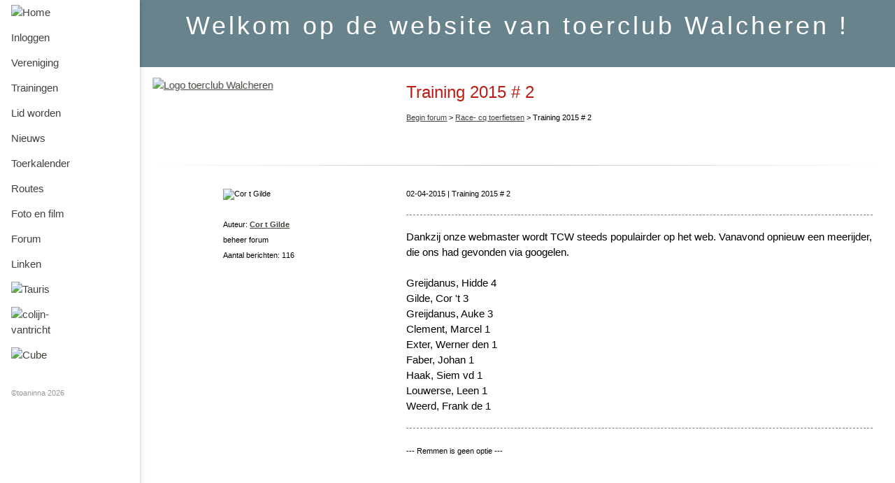

--- FILE ---
content_type: text/html; charset=UTF-8
request_url: https://www.tcwalcheren.nl/forum_posts1_v2.php?topic_id=174&cat_id=2&cat_titel=Race-%20cq%20toerfietsen
body_size: 2160
content:
<!DOCTYPE html>
<html lang="nl">
<meta name="viewport" content="width=device-width, initial-scale=1">

<title>Toerclub Walcheren | Forum</title>


<link rel="stylesheet" href="w3.css">
<link rel="stylesheet" href="https://cdnjs.cloudflare.com/ajax/libs/font-awesome/4.6.3/css/font-awesome.min.css">
<link rel="stylesheet" href="tcw_v2.css">
<link href="effecten_v2.css" rel="stylesheet" type="text/css">


<!-- gemaakt door www.metatags.nl -->
<meta name="description" content="Wij toerfietsen in de zomer en MTB-en in de winter. Racefietsen en MTB-en: toerclub Walcheren">
<meta name="author" content="Tom Louwerse">
<meta name="robots" content="index, follow">
<meta name="revisit-after" content="1 month">
<!-- toerclub, tcw, walcheren -->

<link rel="icon" href="./favicon.ico">
<meta name="keywords" content="tourclub, toerclub, walcheren, sporten, sport, race, MTB, VTT, zeeland, trainen, fietsen, sportief, tourfiets, racefiets, mountainbike, koudekerke, vlissingen, middelburg, post, forum">


<body>

<nav class="w3-sidenav w3-collapse w3-white w3-card-2 w3-animate-left" style="width:200px" id="mySidenav">
  
  <div class="eendraai2"><a href="index.php" title="Home"><img src="afbeeldingen/TCW_200t.png" alt="Home" width="50"></a></div>
  <a href="javascript:void(0)" onclick="w3_close()" class="w3-closenav w3-large w3-hide-large">Menu sluiten &times;</a>
    
    
    <a href="beheer/beheer_index_v2.php">Inloggen</a>
    
  <a href="vereniging_v3.php">Vereniging</a>
  
  <a href="trainingen_v2.php">Trainingen</a>
  
  <a href="lid_worden_v2.php">Lid worden</a>
  
  <a href="nieuws_v2.php">Nieuws</a>
  

  <a href="toerkalender_v2.php">Toerkalender</a>
<a href="tracks1.php">Routes</a>
<a href="fotoenfilm_v2.php">Foto en film</a>
  
  <a href="index_forum_v2.php">Forum</a>
  
  <!-- <a href="gastenboek_uitlezen_v2.php">Gastenboek</a> -->
  
  <a href="links_v2.php">Linken</a>
  


	<!--
  	<a href="http://schijvenaarsenaerts.nl/" target="_blank">
  	<img src="./afbeeldingen/SenA.jpg" alt="Schijvenaars en Aerts" title="Onze sponsor Schijvenaars en Aerts Vlissingen" width="165">
  	</a>
  	-->
  	
	<a href="https://tauris.be/" target="_blank">
	<img src="./afbeeldingen/tauris_logo.png" alt="Tauris" title="Onze sponsor Tauris Sterk MariTeam" style="max-width:150px">
	</a>
    
	<!-- Jan 2025 -->
	<a href="http://www.google.nl" title="colijn-vantricht.nl" target="_blank">
    	<img src="./afbeeldingen/logoCVT2025_k.jpg" title="Broeksponsor colijn-vantricht" alt="colijn-vantricht"  style="max-width:75px">
    </a>

	<a href="http://www.minnaarwielersport.nl" title="Cube Store Middelburg" target="_blank">
       <img src="./afbeeldingen/CubeStore2025.png" title="Broeksponsor Cube store" alt="Cube" style="max-width:75px">
    </a>
 
 
 
    
  <br>
  <a class="datumentijdnieuws">&copy;toaninna 2026</a>
</nav>
<div class="w3-main" style="margin-left:200px">

  <header class="w3-container w3-teal w3-animate-opacity">
    
    <span class="w3-opennav w3-xxlarge w3-hide-large" onclick="w3_open()"><i class="fa fa-bars w3-xxlarge"></i></span><!-- &#9776; -->
        
        

<h1 class="w3-center w3-wide">Welkom op de website van toerclub Walcheren !</h1>

<br class="clearfloat">
</header>
  <div class="w3-container">
    
    <div class="w3-row">
      
      <div class="w3-col l4 m4 s4">
        <p><a href="index.php" title="Home tcwalcheren.nl"><img class="logo w3-animate-zoom" src="afbeeldingen/TCW_200.png" alt="Logo toerclub Walcheren"></a></p>
      </div>
      <div class="w3-col l7 m7 s12 w3-padding">
        
	
	<h3>Training 2015 # 2 </h3>
<p class="opmerking"><a href="index_forum_v2.php">Begin forum</a> &gt; <a href="forum_topic1_v2.php?cat_id=2">Race- cq toerfietsen</a> &gt; Training 2015 # 2</p><br>
</div> <!-- col -->
</div>  <!-- row -->
<hr class="scheidslijn">
<div class="w3-row">

<div class="w3-col l1 m1 s12 w3-padding">
&nbsp;</div> <!-- col -->


<div class="w3-col l3 m3 s12 w3-padding">
<span class="bestklein">
<img src="../../beheer/pasfoto/130516_084847_Remmen is geen optie.jpg" class="w3-image" alt="Cor t Gilde"><br><br>
Auteur: <a href="../../beheer/tcw_beheer_ledengegevens1.php#16"><b>Cor t Gilde</b></a>
<br>beheer forum<br>Aantal berichten: 116
</span>
</div> <!-- col -->

<div class="w3-col l8 m8 s12 w3-padding">
<span class="bestklein"> 02-04-2015 | Training 2015 # 2</span><hr class="forumpost">
Dankzij onze webmaster wordt TCW steeds populairder op het web. Vanavond opnieuw een meerijder, die ons had gevonden via googelen.<br />
<br />
Greijdanus,	Hidde	4<br />
Gilde,	Cor 't	3<br />
Greijdanus,	Auke	3<br />
Clement,	Marcel	1<br />
Exter,	Werner den	1<br />
Faber,	Johan	1<br />
Haak,	Siem vd	1<br />
Louwerse,	Leen	1<br />
Weerd,	Frank de	1<br />
<hr class="forumpost"><span class="bestklein">--- Remmen is geen optie ---</span>
</div> <!-- col -->

</div>	<!-- row --><br><br>

	
	
	
      <!-- </div>  col -->
    <!-- </div>   row -->
    
    <br><br>
  </div><!-- div container -->
  
  
  <footer>
    <div class="w3-row w3-teal w3-center w3-padding-32">
  <div class="w3-col l4 m4 s12 ">
    <iframe src="http://gadgets.buienradar.nl/gadget/weathersymbol" width="50" height="40" style="border: 0"></iframe>
  </div>
  <div class="w3-col l4 m4 s12">
        <p>
          <!--
            - <a href="vereniging_v2.php#papier" class="toaninna">oud papier hier</a><br><br>
            
            - <a href="poll_1_v2.php" class="toaninna">onze poll</a><br><br>
          -->
            - <a href="beheer/beheer_index_v2.php" class="toaninna">beheer (en inloggen)</a><br><br>
            
            - <a href="beheer/beheer_uitlog_v2.php" class="toaninna">uitloggen</a>
         
        </p>
  </div>
  <div class="w3-col l4 m4 s12">
    
    <!-- Twitter knop: 
    <a href="https://twitter.com/TCWalcheren" target="_blank"><img src="./afbeeldingen/twitterknopje.png" title="TCWalcheren twitter" alt="Twitter" width="40"></a>
    -->
    <br><br>
    
    <!-- Facebook knop: 
    <a href="https://www.facebook.com/groups/1889958637984157/" target="_blank"><img src="./afbeeldingen/facebook_icon.png" title="TCWalcheren Facebook" alt="Facebook" width="36"></a>
    -->
  </div>
</div>
  </footer>
  
</div><!-- div main  -->

<script>
function w3_open() {
    document.getElementById("mySidenav").style.display = "block";
}
function w3_close() {
    document.getElementById("mySidenav").style.display = "none";
}
</script>

</body>
</html>

--- FILE ---
content_type: text/css
request_url: https://www.tcwalcheren.nl/tcw_v2.css
body_size: 1581
content:
/*
 *  kleurcode:
 *  logo blauw: #095772 (r8 g87 b114)
 *  #a4d3ee
 *  #8db6cd
 *  #9ac0cd
 *  #8db6cd
 *  
 *  logo oranje: #FF7F00 (r255 g127 b0)
 *  #ffb90f
 *  #eead0e
 *
 *  kleur achtergrond kop: #68838b
 *  #668b8b
 *
 *  kleuren hulp: http://www.helderester.nl/kleurentabel.html
 *
 *  #bc1c15;		// bruinig 
 *  
*/

.minhoogte {
    min-height: 400px ;
}
a:link {
    color: #42413C;
    text-decoration: underline;
}
a:visited {
    color: #42413C;
    text-decoration: underline;
}
a:hover, a:active, a:focus {
    color: #095772;
    text-decoration: none;
}

a.geenopmaak:link {
    color: #000;
    text-decoration: none;
}
a.geenopmaak:visited {
    color: #000;
    text-decoration: none;
}
a.geenopmaak:hover, a:active, a:focus {
    color: #FF7F00;
    text-decoration: none;
}

a.toaninna{
    font-size: 80% ;
    text-decoration: none ;
    font-style: italic ;
    }

a.toaninna:link, a.toaninna:visited{
    color: #fff;
    }

a.toaninna:hover, a.toaninna:active{
    color: #eee;
    border-bottom: 1px dashed #eee;
    } 

img.logo{
    /* margin-top: 0px ; */
    width:100%;
    max-width:200px;
}
.vrienden {
    border: none ;
    margin-bottom: 0px;
}
img.vrienden {
    margin-left: 10px;
    border: #ffffff solid 2px ; /* de rand rond de vriendenplaatjes */
}

h2, h3 {    
    color: #bc1c15;	/* bruin */
    }
h4, h5, h6 {
    color: #FF6820;	/* oranje */
}

hr.updates {
    border: 0;
    border-bottom: 1px dashed #ccc;
    margin-top: 4px;
    margin-bottom: 4px;
    clear: left;
    clear: right;
}

.datumentijdnieuws {
    color: #999;
    font-size: 70%;
    clear: left;
}
.opmerking {
    font-size:70%;
}

.fltrt {
    float: right;
    margin-left: 8px;
}
.fltlft { 
    float: left;
    margin-right: 8px;
}
.clearfloat { 
    clear:both;
    height:0;
    font-size: 1px;
    line-height: 0px;
}

.fout {
    color:#F00;
}
.nieuws {
    color:#FFF;
    font-weight: bold;
    text-align:center;
}
input.knop {
    background-color: #090;
    /* border: 1px solit #333; 
    border-radius: 6px; 
    -moz-border-radius: 6px; 
    -webkit-border-radius: 6px; */
    /* padding: 6px;	 hoogte van de knop */
    color:#FFF;		/* tekstkleur in de knop */
    min-width: 150px;	
}
.knop:hover {
    background: #9F6;
    color:#333;
}

.select_tlo {
   border: 1px solid #AAA;
   color: #555;
   font-size: inherit;
   /* overflow: hidden;
   padding: 5px 10px;
   text-overflow: ellipsis;
   white-space: nowrap; */
   /* width: 40%; */
   height: 40px;
}
.opvallen {
    background-color: #ffb90f ;
}
.grijs {
    background-color: #eee ;
}
.oudblauw {
    background-color: #acc ;
}
.breed {
    width:100%;
}

.img_album {
    border-width: 10px;
    border-style: solid;
    border-color: #ffffff;
    margin-left: 15px;
    margin-bottom: 10px;
}

.bestklein {
    font-size: 70%;
}

.fotoalbumfoto {
	border-width: 10px;
	border-style: solid;
	border-color: #ffffff;
	margin-left: -5px;
	margin-bottom: -5px;
	margin-bottom: 7px;
	z-index: 5;	
}
.spanfoto {
	position: relative;
	background: #ccc;
	
	display: inline-block;

	margin-left: 10px;
	margin-top: 10px;
	margin-bottom: 10px;	
}
.spanfotocomment {
	display: inline-block;
	border-top: dotted #fff 1px;
	width: 300px;
	margin-top: 0px;
	margin-bottom: 5px;
}
.fotoknop_r {
	position: absolute;
	margin-top: 20px;
	margin-right: 0px;
	margin-left: -35px;
	background-color: #fff;
	z-index: 10;
}
.fotoknop_l {
	position: absolute;
	margin-top: 130px;
	margin-right: 0px;
	margin-left: -35px;
	background-color: #fff;
	z-index: 10;
}

th {
    color: #bc1c15;		/* bruinig */
}

a.topictitel {
    font-weight: bolder;
    color: #FF6820;		/* oranje */
}

a.topiconderwerp {
    font-weight: bolder;
    color: #ffa500;		/* geel achtig */
}
hr.forumpost {
    border-top:1px dashed #68838b;
}
hr.scheidslijn {
    border: 0;
    height: 1px;
    background-image: linear-gradient(to right, rgba(0, 0, 0, 0), rgba(0, 0, 0, 0.25), rgba(0, 0, 0, 0));
}



div.knop_wijzigen input {
    background:url(/afbeeldingen/wijzigen_k.png) no-repeat;
    cursor: pointer;
    width: 40px;
    height: 40px;
    border: none;
}
div.knop_verwijderen input {
    background:url(/afbeeldingen/verwijderen_k.png) no-repeat;
    cursor: pointer;
    width: 40px;
    height: 40px;
    border: none;
}
div.knop_delete input {
    background:url(/afbeeldingen/wegermee_k.png) no-repeat;
    cursor: pointer;
    width: 30px;
    height: 30px;
    border: none;
}

span.knop_draai_links input {
    background:url(/afbeeldingen/draai_links_k.jpeg) no-repeat;
    cursor: pointer;
    width: 40px;
    height: 40px;
    border: none;
}
span.knop_draai_rechts input {
    background:url(/afbeeldingen/draai_rechts_k.jpeg) no-repeat;
    cursor: pointer;
    width: 40px;
    height: 40px;
    border: none;
}

/* een objectniet meer laten meebewegen maar laten hangen in beeld */
.naartop {
  position: fixed;
  bottom: 0;
  right: 20px;
  
  /* width: 10px; */
  /* background-color: red ; */
  /* border: solid 2px; */
}

/* vergrootglas in zoeken laten verdwijnen : */

input#zoeken {
    background-image: url(./afbeeldingen/vergrootglas.png);
    background-size: 36px 36px;
    background-repeat: no-repeat;
    text-indent: 40px; /* verschuiven van de placeholder tekst */
}

/* #zoeken:active { background-image: none; }  vergrootglas laten verdwijnen */

.container_iframe {
  position: relative;
  overflow: hidden;
  width: 95%;
  /* padding-top: 75%; */ /* 4:3 Aspect Ratio */
  padding-top: 56.25%; /* 16:9 Aspect Ratio (divide 9 by 16 = 0.5625) */
}

/* Then style the iframe to fit in the container div with full height and width */
.responsive-iframe {
  position: absolute;
  top: 0;
  left: 0;
  bottom: 0;
  right: 0;
  width: 100%;
  height: 100%;
}




--- FILE ---
content_type: text/css
request_url: https://www.tcwalcheren.nl/effecten_v2.css
body_size: 215
content:


/* http://tympanus.net/Tutorials/OriginalHoverEffects/index7.html */

.eendraai img {
   -webkit-transition: all 0.5s ease-out;
   -moz-transition: all 0.5s ease-out;
   -o-transition: all 0.5s ease-out;
   -ms-transition: all 0.5s ease-out;
   transition: all 0.5s ease-out;
   -ms-filter: "progid: DXImageTransform.Microsoft.Alpha(Opacity=100)";
   /* filter: alpha(opacity=100);		 For IE8 and earlier */
   opacity: 1;
}
.eendraai:hover img {
   -webkit-transform: rotate(720deg) scale(0);
   -moz-transform: rotate(720deg) scale(0);
   -o-transform: rotate(720deg) scale(0);
   -ms-transform: rotate(720deg) scale(0);
   transform: rotate(720deg) scale(0);
   -ms-filter: "progid: DXImageTransform.Microsoft.Alpha(Opacity=0)";
   /* filter: alpha(opacity=0);		 For IE8 and earlier */
   opacity: 0;
}

.eendraai2 img {
   -webkit-transition: all 2.5s ease-out;
   -moz-transition: all 2.5s ease-out;
   -o-transition: all 2.5s ease-out;
   -ms-transition: all 2.5s ease-out;
   transition: all 2.5s ease-out;
}
.eendraai2:hover img {
   -webkit-transform: rotate(720deg) scale(1);
   -moz-transform: rotate(720deg) scale(1);
   -o-transform: rotate(720deg) scale(1);
   -ms-transform: rotate(720deg) scale(1);
   transform: rotate(720deg) scale(1);
}

.groeien img {
   -webkit-transform: scale(1);
   -moz-transform: scale(1);
   -o-transform: scale(1);
   -ms-transform: scale(1);
   transform: scale(1);
   -webkit-transition: all 0.7s ease-in-out;
   -moz-transition: all 0.7s ease-in-out;
   -o-transition: all 0.7s ease-in-out;
   -ms-transition: all 0.7s ease-in-out;
   transition: all 0.7s ease-in-out;
}
.groeien:hover img {
   -webkit-transform: scale(2);
   -moz-transform: scale(2);
   -o-transform: scale(2);
   -ms-transform: scale(2);
   transform: scale(2);
}


.groei {
   -webkit-transform: scale(1);
   -moz-transform: scale(1);
   -o-transform: scale(1);
   -ms-transform: scale(1);
   transform: scale(1);
   -webkit-transition: all 0.1s ease-in;
   -moz-transition: all 0.1s ease-in;
   -o-transition: all 0.1s ease-in;
   -ms-transition: all 0.1s ease-in;
   transition: all 0.1s ease-in;
}
.groei:hover {
   -webkit-transform: scale(1.5);
   -moz-transform: scale(1.5);
   -o-transform: scale(1.5);
   -ms-transform: scale(1.5);
   transform: scale(1.5);
}


.kantel img {
   -webkit-transition: all 0.5s ease-out;
   -moz-transition: all 0.5s ease-out;
   -o-transition: all 0.5s ease-out;
   -ms-transition: all 0.5s ease-out;
   transition: all 0.5s ease-out;
   -ms-filter: "progid: DXImageTransform.Microsoft.Alpha(Opacity=100)";
   /* filter: alpha(opacity=100);		 For IE8 and earlier */
   opacity: 1;
}
.kantel:hover img {
   -webkit-transform: rotate(-20deg) scale(2);
   -moz-transform: rotate(-20deg) scale(2);
   -o-transform: rotate(-20deg) scale(2);
   -ms-transform: rotate(-20deg) scale(2);
   transform: rotate(-20deg) scale(2);
   -ms-filter: "progid: DXImageTransform.Microsoft.Alpha(Opacity=50)";
   /* filter: alpha(opacity=0);		 For IE8 and earlier */
   opacity: 0.5;
}

.waas img {
   -webkit-transition: all 0.5s ease-out;
   -moz-transition: all 0.5s ease-out;
   -o-transition: all 0.5s ease-out;
   -ms-transition: all 0.5s ease-out;
   transition: all 0.5s ease-out;
   -ms-filter: "progid: DXImageTransform.Microsoft.Alpha(Opacity=100)";
   /* filter: alpha(opacity=100);		 For IE8 and earlier */
   opacity: 1;
}
.waas:hover img {
   -ms-filter: "progid: DXImageTransform.Microsoft.Alpha(Opacity=30)";
   /* filter: alpha(opacity=0);		 For IE8 and earlier */
   opacity: 0.3;
}    


.helder img {
   -webkit-transition: all 0.5s ease-out;
   -moz-transition: all 0.5s ease-out;
   -o-transition: all 0.5s ease-out;
   -ms-transition: all 0.5s ease-out;
   transition: all 0.5s ease-out;
   -ms-filter: "progid: DXImageTransform.Microsoft.Alpha(Opacity=20)";
   /* filter: alpha(opacity=100);		 For IE8 and earlier */
   opacity: 0.2;
}
.helder:hover img {
   -webkit-transform: rotate(10deg) scale(1.5);
   -moz-transform: rotate(10deg) scale(1.5);
   -o-transform: rotate(10deg) scale(1.5);
   -ms-transform: rotate(10deg) scale(1.5);
   transform: rotate(10deg) scale(1.5);
   -ms-filter: "progid: DXImageTransform.Microsoft.Alpha(Opacity=100)";
   /* filter: alpha(opacity=0);		 For IE8 and earlier */
   opacity: 1;
}

